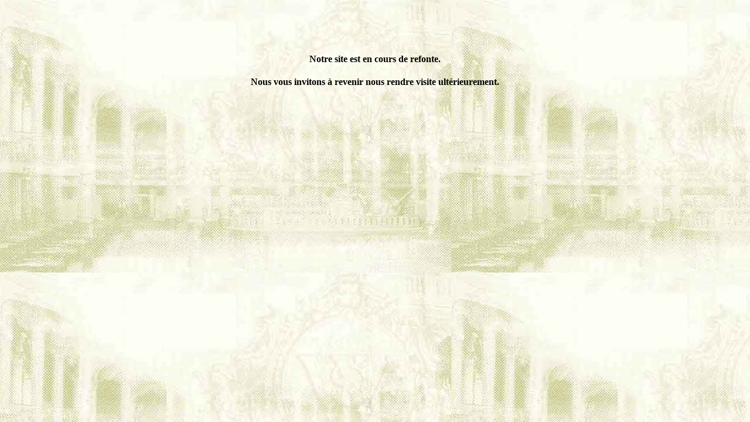

--- FILE ---
content_type: text/html
request_url: http://sallewagram.com/
body_size: 396
content:
<!DOCTYPE HTML PUBLIC "-//W3C//DTD HTML 4.01 Transitional//EN">
<html>
<head>
</head>
<body style="background-image: url(fondAccueil.jpg);">
<div style="text-align: center;">
<h3><br>
</h3>
<h3><br>
</h3>
<h4>Notre site est en cours de refonte.
</h4>
<h4>Nous vous invitons &agrave; revenir nous rendre visite
ult&eacute;rieurement.</h4>
<br>
<br>
<br>
<br>
<br>
<br>
<br>

</div>
</body>
</html>
